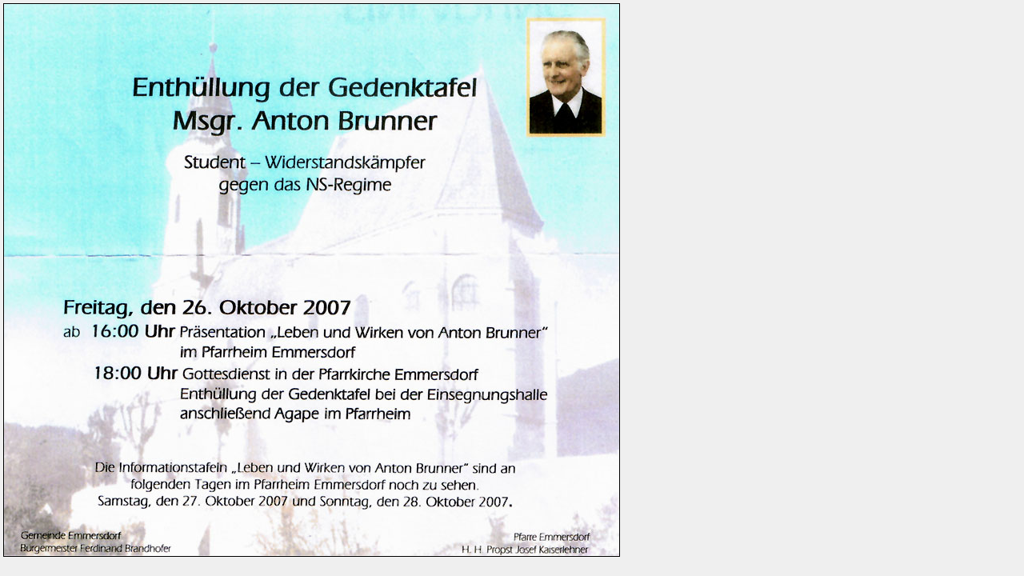

--- FILE ---
content_type: text/html
request_url: http://juna.at/brunnergedenktafel/juna_brunner_gedenktafel_00.html
body_size: 643
content:
<!DOCTYPE HTML PUBLIC "-//W3C//DTD HTML 4.01 Transitional//EN" "http://www.w3.org/TR/html4/loose.dtd">
<html>
<head>
	<meta http-equiv="Content-Type" content="text/html; charset=ISO-8859-1">
	<link rel="stylesheet" type="text/css" href="../images/juna_content.css">
	<title>Gedenktafel für Msgr. Anton Brunner</title>
<!-- Search engine directives -->
	<meta http-equiv="expires" content="0">
	<meta http-equiv="pragma" content="no-cache">
	<meta name="Title" content="Gedenktafel für Msgr. Anton Brunner">
	<meta name="Description" Content="Gedenktafel für Msgr. Anton Brunner">
	<meta name="Author" content="JUNA">
	<meta name="Publisher" content="JUNA">
	<meta name="Keywords" Content="wanderausstellung, plakate, ausstellung, wien, österreich, oesterreich, juna, nationalsozialismus, ns, widerstandsbewegung, widerstand, landgraf, josef, widerstandsgruppe, jugend, jugendwiderstand ">
	<meta name="Language" content="Deutsch">
	<meta name="Robots" content="index">
	<meta name="Robots" content="follow">
	<meta name="revisit-after" content="20 days">
</head>
<body>
<img src="juna_brunner_gedenktafel_00.jpg" alt="" width="769" height="690" hspace="4" vspace="4" border="1" align="left">
</body>
</html>


--- FILE ---
content_type: text/css
request_url: http://juna.at/images/juna_content.css
body_size: 309
content:
BODY
{
	background: #EFEFEF none no-repeat fixed;
}
html, body
{
	top: 0;
	left: 0;
	right: 0;
	min-height: 100%;
	margin: 0;
	padding: 0;
	width: 100%;
	font-family: "Luxi Sans", "Bitstream Vera Sans", "Lucida Grande", "Trebuchet MS", helvetica, verdana, arial, sans-serif;
	font-weight: normal;
	font-stretch: normal;
	font-size: 100%;
	letter-spacing: 1px;
	word-spacing: 0px;
}
p.copyright
{
	font-size: 70%;
	letter-spacing: 1px;
}

	